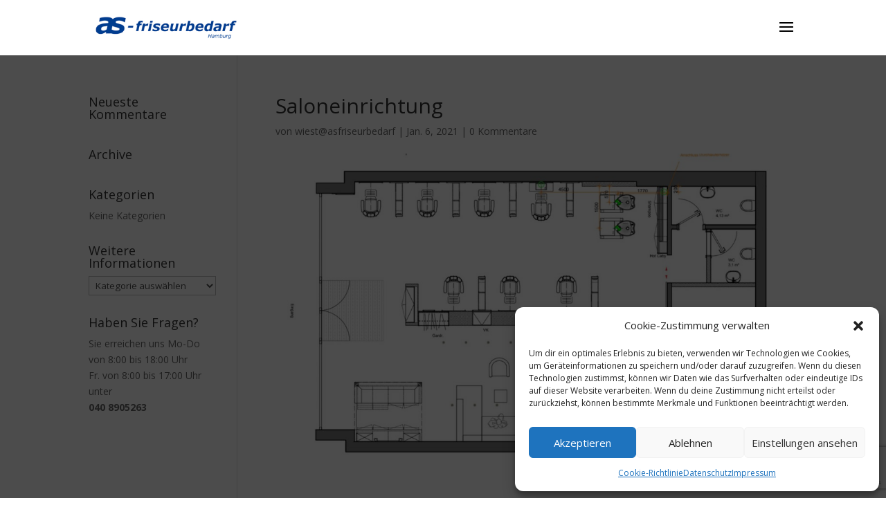

--- FILE ---
content_type: text/html; charset=utf-8
request_url: https://www.google.com/recaptcha/api2/anchor?ar=1&k=6LexbbUUAAAAAJWMY-v77Jaaga6VV07Q7jAqhIA3&co=aHR0cHM6Ly93d3cuYXMtZnJpc2V1cmJlZGFyZi5uZXQ6NDQz&hl=en&v=PoyoqOPhxBO7pBk68S4YbpHZ&size=invisible&anchor-ms=20000&execute-ms=30000&cb=vwn1p3b7e8nq
body_size: 48985
content:
<!DOCTYPE HTML><html dir="ltr" lang="en"><head><meta http-equiv="Content-Type" content="text/html; charset=UTF-8">
<meta http-equiv="X-UA-Compatible" content="IE=edge">
<title>reCAPTCHA</title>
<style type="text/css">
/* cyrillic-ext */
@font-face {
  font-family: 'Roboto';
  font-style: normal;
  font-weight: 400;
  font-stretch: 100%;
  src: url(//fonts.gstatic.com/s/roboto/v48/KFO7CnqEu92Fr1ME7kSn66aGLdTylUAMa3GUBHMdazTgWw.woff2) format('woff2');
  unicode-range: U+0460-052F, U+1C80-1C8A, U+20B4, U+2DE0-2DFF, U+A640-A69F, U+FE2E-FE2F;
}
/* cyrillic */
@font-face {
  font-family: 'Roboto';
  font-style: normal;
  font-weight: 400;
  font-stretch: 100%;
  src: url(//fonts.gstatic.com/s/roboto/v48/KFO7CnqEu92Fr1ME7kSn66aGLdTylUAMa3iUBHMdazTgWw.woff2) format('woff2');
  unicode-range: U+0301, U+0400-045F, U+0490-0491, U+04B0-04B1, U+2116;
}
/* greek-ext */
@font-face {
  font-family: 'Roboto';
  font-style: normal;
  font-weight: 400;
  font-stretch: 100%;
  src: url(//fonts.gstatic.com/s/roboto/v48/KFO7CnqEu92Fr1ME7kSn66aGLdTylUAMa3CUBHMdazTgWw.woff2) format('woff2');
  unicode-range: U+1F00-1FFF;
}
/* greek */
@font-face {
  font-family: 'Roboto';
  font-style: normal;
  font-weight: 400;
  font-stretch: 100%;
  src: url(//fonts.gstatic.com/s/roboto/v48/KFO7CnqEu92Fr1ME7kSn66aGLdTylUAMa3-UBHMdazTgWw.woff2) format('woff2');
  unicode-range: U+0370-0377, U+037A-037F, U+0384-038A, U+038C, U+038E-03A1, U+03A3-03FF;
}
/* math */
@font-face {
  font-family: 'Roboto';
  font-style: normal;
  font-weight: 400;
  font-stretch: 100%;
  src: url(//fonts.gstatic.com/s/roboto/v48/KFO7CnqEu92Fr1ME7kSn66aGLdTylUAMawCUBHMdazTgWw.woff2) format('woff2');
  unicode-range: U+0302-0303, U+0305, U+0307-0308, U+0310, U+0312, U+0315, U+031A, U+0326-0327, U+032C, U+032F-0330, U+0332-0333, U+0338, U+033A, U+0346, U+034D, U+0391-03A1, U+03A3-03A9, U+03B1-03C9, U+03D1, U+03D5-03D6, U+03F0-03F1, U+03F4-03F5, U+2016-2017, U+2034-2038, U+203C, U+2040, U+2043, U+2047, U+2050, U+2057, U+205F, U+2070-2071, U+2074-208E, U+2090-209C, U+20D0-20DC, U+20E1, U+20E5-20EF, U+2100-2112, U+2114-2115, U+2117-2121, U+2123-214F, U+2190, U+2192, U+2194-21AE, U+21B0-21E5, U+21F1-21F2, U+21F4-2211, U+2213-2214, U+2216-22FF, U+2308-230B, U+2310, U+2319, U+231C-2321, U+2336-237A, U+237C, U+2395, U+239B-23B7, U+23D0, U+23DC-23E1, U+2474-2475, U+25AF, U+25B3, U+25B7, U+25BD, U+25C1, U+25CA, U+25CC, U+25FB, U+266D-266F, U+27C0-27FF, U+2900-2AFF, U+2B0E-2B11, U+2B30-2B4C, U+2BFE, U+3030, U+FF5B, U+FF5D, U+1D400-1D7FF, U+1EE00-1EEFF;
}
/* symbols */
@font-face {
  font-family: 'Roboto';
  font-style: normal;
  font-weight: 400;
  font-stretch: 100%;
  src: url(//fonts.gstatic.com/s/roboto/v48/KFO7CnqEu92Fr1ME7kSn66aGLdTylUAMaxKUBHMdazTgWw.woff2) format('woff2');
  unicode-range: U+0001-000C, U+000E-001F, U+007F-009F, U+20DD-20E0, U+20E2-20E4, U+2150-218F, U+2190, U+2192, U+2194-2199, U+21AF, U+21E6-21F0, U+21F3, U+2218-2219, U+2299, U+22C4-22C6, U+2300-243F, U+2440-244A, U+2460-24FF, U+25A0-27BF, U+2800-28FF, U+2921-2922, U+2981, U+29BF, U+29EB, U+2B00-2BFF, U+4DC0-4DFF, U+FFF9-FFFB, U+10140-1018E, U+10190-1019C, U+101A0, U+101D0-101FD, U+102E0-102FB, U+10E60-10E7E, U+1D2C0-1D2D3, U+1D2E0-1D37F, U+1F000-1F0FF, U+1F100-1F1AD, U+1F1E6-1F1FF, U+1F30D-1F30F, U+1F315, U+1F31C, U+1F31E, U+1F320-1F32C, U+1F336, U+1F378, U+1F37D, U+1F382, U+1F393-1F39F, U+1F3A7-1F3A8, U+1F3AC-1F3AF, U+1F3C2, U+1F3C4-1F3C6, U+1F3CA-1F3CE, U+1F3D4-1F3E0, U+1F3ED, U+1F3F1-1F3F3, U+1F3F5-1F3F7, U+1F408, U+1F415, U+1F41F, U+1F426, U+1F43F, U+1F441-1F442, U+1F444, U+1F446-1F449, U+1F44C-1F44E, U+1F453, U+1F46A, U+1F47D, U+1F4A3, U+1F4B0, U+1F4B3, U+1F4B9, U+1F4BB, U+1F4BF, U+1F4C8-1F4CB, U+1F4D6, U+1F4DA, U+1F4DF, U+1F4E3-1F4E6, U+1F4EA-1F4ED, U+1F4F7, U+1F4F9-1F4FB, U+1F4FD-1F4FE, U+1F503, U+1F507-1F50B, U+1F50D, U+1F512-1F513, U+1F53E-1F54A, U+1F54F-1F5FA, U+1F610, U+1F650-1F67F, U+1F687, U+1F68D, U+1F691, U+1F694, U+1F698, U+1F6AD, U+1F6B2, U+1F6B9-1F6BA, U+1F6BC, U+1F6C6-1F6CF, U+1F6D3-1F6D7, U+1F6E0-1F6EA, U+1F6F0-1F6F3, U+1F6F7-1F6FC, U+1F700-1F7FF, U+1F800-1F80B, U+1F810-1F847, U+1F850-1F859, U+1F860-1F887, U+1F890-1F8AD, U+1F8B0-1F8BB, U+1F8C0-1F8C1, U+1F900-1F90B, U+1F93B, U+1F946, U+1F984, U+1F996, U+1F9E9, U+1FA00-1FA6F, U+1FA70-1FA7C, U+1FA80-1FA89, U+1FA8F-1FAC6, U+1FACE-1FADC, U+1FADF-1FAE9, U+1FAF0-1FAF8, U+1FB00-1FBFF;
}
/* vietnamese */
@font-face {
  font-family: 'Roboto';
  font-style: normal;
  font-weight: 400;
  font-stretch: 100%;
  src: url(//fonts.gstatic.com/s/roboto/v48/KFO7CnqEu92Fr1ME7kSn66aGLdTylUAMa3OUBHMdazTgWw.woff2) format('woff2');
  unicode-range: U+0102-0103, U+0110-0111, U+0128-0129, U+0168-0169, U+01A0-01A1, U+01AF-01B0, U+0300-0301, U+0303-0304, U+0308-0309, U+0323, U+0329, U+1EA0-1EF9, U+20AB;
}
/* latin-ext */
@font-face {
  font-family: 'Roboto';
  font-style: normal;
  font-weight: 400;
  font-stretch: 100%;
  src: url(//fonts.gstatic.com/s/roboto/v48/KFO7CnqEu92Fr1ME7kSn66aGLdTylUAMa3KUBHMdazTgWw.woff2) format('woff2');
  unicode-range: U+0100-02BA, U+02BD-02C5, U+02C7-02CC, U+02CE-02D7, U+02DD-02FF, U+0304, U+0308, U+0329, U+1D00-1DBF, U+1E00-1E9F, U+1EF2-1EFF, U+2020, U+20A0-20AB, U+20AD-20C0, U+2113, U+2C60-2C7F, U+A720-A7FF;
}
/* latin */
@font-face {
  font-family: 'Roboto';
  font-style: normal;
  font-weight: 400;
  font-stretch: 100%;
  src: url(//fonts.gstatic.com/s/roboto/v48/KFO7CnqEu92Fr1ME7kSn66aGLdTylUAMa3yUBHMdazQ.woff2) format('woff2');
  unicode-range: U+0000-00FF, U+0131, U+0152-0153, U+02BB-02BC, U+02C6, U+02DA, U+02DC, U+0304, U+0308, U+0329, U+2000-206F, U+20AC, U+2122, U+2191, U+2193, U+2212, U+2215, U+FEFF, U+FFFD;
}
/* cyrillic-ext */
@font-face {
  font-family: 'Roboto';
  font-style: normal;
  font-weight: 500;
  font-stretch: 100%;
  src: url(//fonts.gstatic.com/s/roboto/v48/KFO7CnqEu92Fr1ME7kSn66aGLdTylUAMa3GUBHMdazTgWw.woff2) format('woff2');
  unicode-range: U+0460-052F, U+1C80-1C8A, U+20B4, U+2DE0-2DFF, U+A640-A69F, U+FE2E-FE2F;
}
/* cyrillic */
@font-face {
  font-family: 'Roboto';
  font-style: normal;
  font-weight: 500;
  font-stretch: 100%;
  src: url(//fonts.gstatic.com/s/roboto/v48/KFO7CnqEu92Fr1ME7kSn66aGLdTylUAMa3iUBHMdazTgWw.woff2) format('woff2');
  unicode-range: U+0301, U+0400-045F, U+0490-0491, U+04B0-04B1, U+2116;
}
/* greek-ext */
@font-face {
  font-family: 'Roboto';
  font-style: normal;
  font-weight: 500;
  font-stretch: 100%;
  src: url(//fonts.gstatic.com/s/roboto/v48/KFO7CnqEu92Fr1ME7kSn66aGLdTylUAMa3CUBHMdazTgWw.woff2) format('woff2');
  unicode-range: U+1F00-1FFF;
}
/* greek */
@font-face {
  font-family: 'Roboto';
  font-style: normal;
  font-weight: 500;
  font-stretch: 100%;
  src: url(//fonts.gstatic.com/s/roboto/v48/KFO7CnqEu92Fr1ME7kSn66aGLdTylUAMa3-UBHMdazTgWw.woff2) format('woff2');
  unicode-range: U+0370-0377, U+037A-037F, U+0384-038A, U+038C, U+038E-03A1, U+03A3-03FF;
}
/* math */
@font-face {
  font-family: 'Roboto';
  font-style: normal;
  font-weight: 500;
  font-stretch: 100%;
  src: url(//fonts.gstatic.com/s/roboto/v48/KFO7CnqEu92Fr1ME7kSn66aGLdTylUAMawCUBHMdazTgWw.woff2) format('woff2');
  unicode-range: U+0302-0303, U+0305, U+0307-0308, U+0310, U+0312, U+0315, U+031A, U+0326-0327, U+032C, U+032F-0330, U+0332-0333, U+0338, U+033A, U+0346, U+034D, U+0391-03A1, U+03A3-03A9, U+03B1-03C9, U+03D1, U+03D5-03D6, U+03F0-03F1, U+03F4-03F5, U+2016-2017, U+2034-2038, U+203C, U+2040, U+2043, U+2047, U+2050, U+2057, U+205F, U+2070-2071, U+2074-208E, U+2090-209C, U+20D0-20DC, U+20E1, U+20E5-20EF, U+2100-2112, U+2114-2115, U+2117-2121, U+2123-214F, U+2190, U+2192, U+2194-21AE, U+21B0-21E5, U+21F1-21F2, U+21F4-2211, U+2213-2214, U+2216-22FF, U+2308-230B, U+2310, U+2319, U+231C-2321, U+2336-237A, U+237C, U+2395, U+239B-23B7, U+23D0, U+23DC-23E1, U+2474-2475, U+25AF, U+25B3, U+25B7, U+25BD, U+25C1, U+25CA, U+25CC, U+25FB, U+266D-266F, U+27C0-27FF, U+2900-2AFF, U+2B0E-2B11, U+2B30-2B4C, U+2BFE, U+3030, U+FF5B, U+FF5D, U+1D400-1D7FF, U+1EE00-1EEFF;
}
/* symbols */
@font-face {
  font-family: 'Roboto';
  font-style: normal;
  font-weight: 500;
  font-stretch: 100%;
  src: url(//fonts.gstatic.com/s/roboto/v48/KFO7CnqEu92Fr1ME7kSn66aGLdTylUAMaxKUBHMdazTgWw.woff2) format('woff2');
  unicode-range: U+0001-000C, U+000E-001F, U+007F-009F, U+20DD-20E0, U+20E2-20E4, U+2150-218F, U+2190, U+2192, U+2194-2199, U+21AF, U+21E6-21F0, U+21F3, U+2218-2219, U+2299, U+22C4-22C6, U+2300-243F, U+2440-244A, U+2460-24FF, U+25A0-27BF, U+2800-28FF, U+2921-2922, U+2981, U+29BF, U+29EB, U+2B00-2BFF, U+4DC0-4DFF, U+FFF9-FFFB, U+10140-1018E, U+10190-1019C, U+101A0, U+101D0-101FD, U+102E0-102FB, U+10E60-10E7E, U+1D2C0-1D2D3, U+1D2E0-1D37F, U+1F000-1F0FF, U+1F100-1F1AD, U+1F1E6-1F1FF, U+1F30D-1F30F, U+1F315, U+1F31C, U+1F31E, U+1F320-1F32C, U+1F336, U+1F378, U+1F37D, U+1F382, U+1F393-1F39F, U+1F3A7-1F3A8, U+1F3AC-1F3AF, U+1F3C2, U+1F3C4-1F3C6, U+1F3CA-1F3CE, U+1F3D4-1F3E0, U+1F3ED, U+1F3F1-1F3F3, U+1F3F5-1F3F7, U+1F408, U+1F415, U+1F41F, U+1F426, U+1F43F, U+1F441-1F442, U+1F444, U+1F446-1F449, U+1F44C-1F44E, U+1F453, U+1F46A, U+1F47D, U+1F4A3, U+1F4B0, U+1F4B3, U+1F4B9, U+1F4BB, U+1F4BF, U+1F4C8-1F4CB, U+1F4D6, U+1F4DA, U+1F4DF, U+1F4E3-1F4E6, U+1F4EA-1F4ED, U+1F4F7, U+1F4F9-1F4FB, U+1F4FD-1F4FE, U+1F503, U+1F507-1F50B, U+1F50D, U+1F512-1F513, U+1F53E-1F54A, U+1F54F-1F5FA, U+1F610, U+1F650-1F67F, U+1F687, U+1F68D, U+1F691, U+1F694, U+1F698, U+1F6AD, U+1F6B2, U+1F6B9-1F6BA, U+1F6BC, U+1F6C6-1F6CF, U+1F6D3-1F6D7, U+1F6E0-1F6EA, U+1F6F0-1F6F3, U+1F6F7-1F6FC, U+1F700-1F7FF, U+1F800-1F80B, U+1F810-1F847, U+1F850-1F859, U+1F860-1F887, U+1F890-1F8AD, U+1F8B0-1F8BB, U+1F8C0-1F8C1, U+1F900-1F90B, U+1F93B, U+1F946, U+1F984, U+1F996, U+1F9E9, U+1FA00-1FA6F, U+1FA70-1FA7C, U+1FA80-1FA89, U+1FA8F-1FAC6, U+1FACE-1FADC, U+1FADF-1FAE9, U+1FAF0-1FAF8, U+1FB00-1FBFF;
}
/* vietnamese */
@font-face {
  font-family: 'Roboto';
  font-style: normal;
  font-weight: 500;
  font-stretch: 100%;
  src: url(//fonts.gstatic.com/s/roboto/v48/KFO7CnqEu92Fr1ME7kSn66aGLdTylUAMa3OUBHMdazTgWw.woff2) format('woff2');
  unicode-range: U+0102-0103, U+0110-0111, U+0128-0129, U+0168-0169, U+01A0-01A1, U+01AF-01B0, U+0300-0301, U+0303-0304, U+0308-0309, U+0323, U+0329, U+1EA0-1EF9, U+20AB;
}
/* latin-ext */
@font-face {
  font-family: 'Roboto';
  font-style: normal;
  font-weight: 500;
  font-stretch: 100%;
  src: url(//fonts.gstatic.com/s/roboto/v48/KFO7CnqEu92Fr1ME7kSn66aGLdTylUAMa3KUBHMdazTgWw.woff2) format('woff2');
  unicode-range: U+0100-02BA, U+02BD-02C5, U+02C7-02CC, U+02CE-02D7, U+02DD-02FF, U+0304, U+0308, U+0329, U+1D00-1DBF, U+1E00-1E9F, U+1EF2-1EFF, U+2020, U+20A0-20AB, U+20AD-20C0, U+2113, U+2C60-2C7F, U+A720-A7FF;
}
/* latin */
@font-face {
  font-family: 'Roboto';
  font-style: normal;
  font-weight: 500;
  font-stretch: 100%;
  src: url(//fonts.gstatic.com/s/roboto/v48/KFO7CnqEu92Fr1ME7kSn66aGLdTylUAMa3yUBHMdazQ.woff2) format('woff2');
  unicode-range: U+0000-00FF, U+0131, U+0152-0153, U+02BB-02BC, U+02C6, U+02DA, U+02DC, U+0304, U+0308, U+0329, U+2000-206F, U+20AC, U+2122, U+2191, U+2193, U+2212, U+2215, U+FEFF, U+FFFD;
}
/* cyrillic-ext */
@font-face {
  font-family: 'Roboto';
  font-style: normal;
  font-weight: 900;
  font-stretch: 100%;
  src: url(//fonts.gstatic.com/s/roboto/v48/KFO7CnqEu92Fr1ME7kSn66aGLdTylUAMa3GUBHMdazTgWw.woff2) format('woff2');
  unicode-range: U+0460-052F, U+1C80-1C8A, U+20B4, U+2DE0-2DFF, U+A640-A69F, U+FE2E-FE2F;
}
/* cyrillic */
@font-face {
  font-family: 'Roboto';
  font-style: normal;
  font-weight: 900;
  font-stretch: 100%;
  src: url(//fonts.gstatic.com/s/roboto/v48/KFO7CnqEu92Fr1ME7kSn66aGLdTylUAMa3iUBHMdazTgWw.woff2) format('woff2');
  unicode-range: U+0301, U+0400-045F, U+0490-0491, U+04B0-04B1, U+2116;
}
/* greek-ext */
@font-face {
  font-family: 'Roboto';
  font-style: normal;
  font-weight: 900;
  font-stretch: 100%;
  src: url(//fonts.gstatic.com/s/roboto/v48/KFO7CnqEu92Fr1ME7kSn66aGLdTylUAMa3CUBHMdazTgWw.woff2) format('woff2');
  unicode-range: U+1F00-1FFF;
}
/* greek */
@font-face {
  font-family: 'Roboto';
  font-style: normal;
  font-weight: 900;
  font-stretch: 100%;
  src: url(//fonts.gstatic.com/s/roboto/v48/KFO7CnqEu92Fr1ME7kSn66aGLdTylUAMa3-UBHMdazTgWw.woff2) format('woff2');
  unicode-range: U+0370-0377, U+037A-037F, U+0384-038A, U+038C, U+038E-03A1, U+03A3-03FF;
}
/* math */
@font-face {
  font-family: 'Roboto';
  font-style: normal;
  font-weight: 900;
  font-stretch: 100%;
  src: url(//fonts.gstatic.com/s/roboto/v48/KFO7CnqEu92Fr1ME7kSn66aGLdTylUAMawCUBHMdazTgWw.woff2) format('woff2');
  unicode-range: U+0302-0303, U+0305, U+0307-0308, U+0310, U+0312, U+0315, U+031A, U+0326-0327, U+032C, U+032F-0330, U+0332-0333, U+0338, U+033A, U+0346, U+034D, U+0391-03A1, U+03A3-03A9, U+03B1-03C9, U+03D1, U+03D5-03D6, U+03F0-03F1, U+03F4-03F5, U+2016-2017, U+2034-2038, U+203C, U+2040, U+2043, U+2047, U+2050, U+2057, U+205F, U+2070-2071, U+2074-208E, U+2090-209C, U+20D0-20DC, U+20E1, U+20E5-20EF, U+2100-2112, U+2114-2115, U+2117-2121, U+2123-214F, U+2190, U+2192, U+2194-21AE, U+21B0-21E5, U+21F1-21F2, U+21F4-2211, U+2213-2214, U+2216-22FF, U+2308-230B, U+2310, U+2319, U+231C-2321, U+2336-237A, U+237C, U+2395, U+239B-23B7, U+23D0, U+23DC-23E1, U+2474-2475, U+25AF, U+25B3, U+25B7, U+25BD, U+25C1, U+25CA, U+25CC, U+25FB, U+266D-266F, U+27C0-27FF, U+2900-2AFF, U+2B0E-2B11, U+2B30-2B4C, U+2BFE, U+3030, U+FF5B, U+FF5D, U+1D400-1D7FF, U+1EE00-1EEFF;
}
/* symbols */
@font-face {
  font-family: 'Roboto';
  font-style: normal;
  font-weight: 900;
  font-stretch: 100%;
  src: url(//fonts.gstatic.com/s/roboto/v48/KFO7CnqEu92Fr1ME7kSn66aGLdTylUAMaxKUBHMdazTgWw.woff2) format('woff2');
  unicode-range: U+0001-000C, U+000E-001F, U+007F-009F, U+20DD-20E0, U+20E2-20E4, U+2150-218F, U+2190, U+2192, U+2194-2199, U+21AF, U+21E6-21F0, U+21F3, U+2218-2219, U+2299, U+22C4-22C6, U+2300-243F, U+2440-244A, U+2460-24FF, U+25A0-27BF, U+2800-28FF, U+2921-2922, U+2981, U+29BF, U+29EB, U+2B00-2BFF, U+4DC0-4DFF, U+FFF9-FFFB, U+10140-1018E, U+10190-1019C, U+101A0, U+101D0-101FD, U+102E0-102FB, U+10E60-10E7E, U+1D2C0-1D2D3, U+1D2E0-1D37F, U+1F000-1F0FF, U+1F100-1F1AD, U+1F1E6-1F1FF, U+1F30D-1F30F, U+1F315, U+1F31C, U+1F31E, U+1F320-1F32C, U+1F336, U+1F378, U+1F37D, U+1F382, U+1F393-1F39F, U+1F3A7-1F3A8, U+1F3AC-1F3AF, U+1F3C2, U+1F3C4-1F3C6, U+1F3CA-1F3CE, U+1F3D4-1F3E0, U+1F3ED, U+1F3F1-1F3F3, U+1F3F5-1F3F7, U+1F408, U+1F415, U+1F41F, U+1F426, U+1F43F, U+1F441-1F442, U+1F444, U+1F446-1F449, U+1F44C-1F44E, U+1F453, U+1F46A, U+1F47D, U+1F4A3, U+1F4B0, U+1F4B3, U+1F4B9, U+1F4BB, U+1F4BF, U+1F4C8-1F4CB, U+1F4D6, U+1F4DA, U+1F4DF, U+1F4E3-1F4E6, U+1F4EA-1F4ED, U+1F4F7, U+1F4F9-1F4FB, U+1F4FD-1F4FE, U+1F503, U+1F507-1F50B, U+1F50D, U+1F512-1F513, U+1F53E-1F54A, U+1F54F-1F5FA, U+1F610, U+1F650-1F67F, U+1F687, U+1F68D, U+1F691, U+1F694, U+1F698, U+1F6AD, U+1F6B2, U+1F6B9-1F6BA, U+1F6BC, U+1F6C6-1F6CF, U+1F6D3-1F6D7, U+1F6E0-1F6EA, U+1F6F0-1F6F3, U+1F6F7-1F6FC, U+1F700-1F7FF, U+1F800-1F80B, U+1F810-1F847, U+1F850-1F859, U+1F860-1F887, U+1F890-1F8AD, U+1F8B0-1F8BB, U+1F8C0-1F8C1, U+1F900-1F90B, U+1F93B, U+1F946, U+1F984, U+1F996, U+1F9E9, U+1FA00-1FA6F, U+1FA70-1FA7C, U+1FA80-1FA89, U+1FA8F-1FAC6, U+1FACE-1FADC, U+1FADF-1FAE9, U+1FAF0-1FAF8, U+1FB00-1FBFF;
}
/* vietnamese */
@font-face {
  font-family: 'Roboto';
  font-style: normal;
  font-weight: 900;
  font-stretch: 100%;
  src: url(//fonts.gstatic.com/s/roboto/v48/KFO7CnqEu92Fr1ME7kSn66aGLdTylUAMa3OUBHMdazTgWw.woff2) format('woff2');
  unicode-range: U+0102-0103, U+0110-0111, U+0128-0129, U+0168-0169, U+01A0-01A1, U+01AF-01B0, U+0300-0301, U+0303-0304, U+0308-0309, U+0323, U+0329, U+1EA0-1EF9, U+20AB;
}
/* latin-ext */
@font-face {
  font-family: 'Roboto';
  font-style: normal;
  font-weight: 900;
  font-stretch: 100%;
  src: url(//fonts.gstatic.com/s/roboto/v48/KFO7CnqEu92Fr1ME7kSn66aGLdTylUAMa3KUBHMdazTgWw.woff2) format('woff2');
  unicode-range: U+0100-02BA, U+02BD-02C5, U+02C7-02CC, U+02CE-02D7, U+02DD-02FF, U+0304, U+0308, U+0329, U+1D00-1DBF, U+1E00-1E9F, U+1EF2-1EFF, U+2020, U+20A0-20AB, U+20AD-20C0, U+2113, U+2C60-2C7F, U+A720-A7FF;
}
/* latin */
@font-face {
  font-family: 'Roboto';
  font-style: normal;
  font-weight: 900;
  font-stretch: 100%;
  src: url(//fonts.gstatic.com/s/roboto/v48/KFO7CnqEu92Fr1ME7kSn66aGLdTylUAMa3yUBHMdazQ.woff2) format('woff2');
  unicode-range: U+0000-00FF, U+0131, U+0152-0153, U+02BB-02BC, U+02C6, U+02DA, U+02DC, U+0304, U+0308, U+0329, U+2000-206F, U+20AC, U+2122, U+2191, U+2193, U+2212, U+2215, U+FEFF, U+FFFD;
}

</style>
<link rel="stylesheet" type="text/css" href="https://www.gstatic.com/recaptcha/releases/PoyoqOPhxBO7pBk68S4YbpHZ/styles__ltr.css">
<script nonce="YrqqygXyV0q-VsjIQAp7CA" type="text/javascript">window['__recaptcha_api'] = 'https://www.google.com/recaptcha/api2/';</script>
<script type="text/javascript" src="https://www.gstatic.com/recaptcha/releases/PoyoqOPhxBO7pBk68S4YbpHZ/recaptcha__en.js" nonce="YrqqygXyV0q-VsjIQAp7CA">
      
    </script></head>
<body><div id="rc-anchor-alert" class="rc-anchor-alert"></div>
<input type="hidden" id="recaptcha-token" value="[base64]">
<script type="text/javascript" nonce="YrqqygXyV0q-VsjIQAp7CA">
      recaptcha.anchor.Main.init("[\x22ainput\x22,[\x22bgdata\x22,\x22\x22,\[base64]/[base64]/[base64]/KE4oMTI0LHYsdi5HKSxMWihsLHYpKTpOKDEyNCx2LGwpLFYpLHYpLFQpKSxGKDE3MSx2KX0scjc9ZnVuY3Rpb24obCl7cmV0dXJuIGx9LEM9ZnVuY3Rpb24obCxWLHYpe04odixsLFYpLFZbYWtdPTI3OTZ9LG49ZnVuY3Rpb24obCxWKXtWLlg9KChWLlg/[base64]/[base64]/[base64]/[base64]/[base64]/[base64]/[base64]/[base64]/[base64]/[base64]/[base64]\\u003d\x22,\[base64]\\u003d\\u003d\x22,\[base64]/MHjDj8KCTATDu8OTQxbCtsOZSWjCpXs6CcKJWsOLwr/CnMKcwpTCiVfDh8KJwr9RRcO1woZOwqfCml/[base64]/FQzDtjIuTcK7w7LDjMKLa8OUw65xw6Y8wpXCrDZ9w4RyNwxmcTdIP8O7CsOMwqBzwqfDtcK/wqp7EcKuwoNrF8O+wqorPy4nwox+w7HCnsO7MsOOwojDp8Onw67CrcOtZ08XPT7CgQJQLMOdwpDDsivDhxfDqATCu8OJwo80LynDim3DuMKhTMOaw5M9w7kSw7TCn8O/wppjVTvCkx9LWj0MwoXDocKnBsOmwq7Csy5wwoEXEwbDvMOmUMOsIcK2asKuw7/[base64]/[base64]/DvsOQw6LDh0kiw7vDq8KSwrnDgnzCscKBw73DjMOpTcKMMzQvBMOLf0hFPm0Lw55xw7HDnAPCk0LDosOLGyDDtwrCnsO+CMK9wpzCncO3w7ECw5rDpkjCpEYLVmk4w7/[base64]/DlMOiwpvDiiAfLsOlb8KFC37CpjHChSU0OTvDhEpXGMOnITTDu8O6wpFaPkfCjXnDuhDCtsOZMsKlAMKsw6jDvcOCwpZ1LF9gwqnCqMKbHsONGC4Rw7olw4PDvCYjw43CuMK/wq7CosOAw68fVmZwK8O9b8KEw6DClcK9Iy7DrMKlw6wnUcKkwrtVw6wLwpfCo8OTBMOvKDlcQMKeXyzCucKkAEpXwpczwodEdsO/ccKOOQgOwqUQw57CuMK2XQfChcKcwrvDoV8IJsOMVm87AMO7PALCoMOGc8K7YsKXB3LChiLDt8KcWBQIfzxBwpoiQgZBw43CsyDCkwTDjyzCsiMqP8OBEFNhw7REwrnDlcKGw5bDrsKaYQd/w6jDlhNQw7QmZgF9DwvCqkDCokjCh8Oiwpkmw7TDssO1w4dtLj0PUsODw5/[base64]/X8Ojw7LDoTEuw7rCqMKmBiZ7woU4W8O6BsK7woRyHm3DrmxgMMOwJCTCqcKtB8K+QV/DlXLDtcOvfygJw6FFwprCiC7DmwXCgzTCk8OWwo7CscKGZMOdw6plGsO9w5BIwpZSScOzPw7ClScPwojCvcKYw4fDijjCi17CuwccI8OmecK9LDPDlMOPw6lOw79ie23CkDzCk8KTwqnDvsKEwprCv8OBwp7CqinClTgzcC/Ckyxpw5HDpcO5FFcvLRBpw6bCscODw5MfaMOaZcOAJk4UwqvDrcO6wrvCvcKKaQ3CrMKpw6pkw7/CgDk+IcKLw45UKyHDtcOQK8O3FEfCpU4jcm9hS8O6T8KnwowIL8OQwr/CoiJKw67Cm8O2w5LDtsKrwrnCmMKrYsK1TsORw55eZ8Kyw71qFcOUw4fCgMKBR8O/[base64]/CocKrasOtwpVTwobCjFHCk0PDq8KONQbDnsOCZcKHw5/DjntFNlHCi8OzW3LCiFpbwrbDk8KYXUfDmcOvwr8ywoMvB8KRAcKCUnPCjFLCiyALw5htfVDCoMKLw7PDhsOjw6LCqsKBw4EnwoY2wpzDvMKXwpTChMOXwrE2w4bCvT/Dmmhcw7XDsMKtw7zDq8Oawq3DuMKPJUPCksKTeW0FbMKQcsKSPTPDvcKuw4p+w5DCncOmwo/Djxt9RMKPEcKVwrbCtsOnEQzCogF8w43Dt8KgwoTDqcKRwq8Bw60ewrbDsMOTw6vDp8KpL8KHYGfDvcK3AcKwUm3CncKcVFjCrMOpbEbCvsO2RMOIasOnwpIlw6g2w6x0wpHDhz/CmMOGcMOjwq7Dn1bDplk4ESHDqkQ2XGPDvDfCk0/CryzDksKHwrZOw5jCisO5wr8Nw7kNcF8RwqMPHMOWesOINMOewpZGw5NOwqPCnzvCt8KyRsO5wq3CvcKGwrg5XH7CsGTChMKuwrnDpxQyaDhdwohwEsKbw6VmVsO1wq1hwpZse8OhGyBEwq7DlMKUGMO9w7EVYBzChV3Cmh7CtlMYWBDCoFHDisOSXF4tw6ddwr/CuWhYQWUhS8KPHTzCrsOZY8OGwq1MR8Oow6Qbw6LDlcOQw4wAw5A2w7s7ecKGw49rIlnDsjoBw5Qew7TDmcOQJwRoWcKPCHjDh37Ct1p/CzJEwq0mwrLDmSPDiA/CigVdw5XDqz7Du2YdwqUbwpvDiTLDnsK6w4YBJnA0MMKaw57ChMOJwrLDiMOBw4DCs18mMMOKw5lkw5HDjcK8KkdWwrDDj0INU8Kuw7DCm8OuPMOjwoxpMsKXJsKtdi1zw7ccDMOew7HDnSLCusOGbhAtSGE+w7XCo0h0wqPDsQJOTsK5wqtOdcOLw5vDg2/DvsO3wpDDnl9MAy7CscKcNmbDiGlfKDjDhcOawo/DhMK2wqbCtjLDgcK4MA/DocKawronwrbDs2xawpgYQMKPJsKNwo/DrsK6JGJlw7vDuxMza3haTsKZw5l3NsKAw7LColfDgkh1d8OVAArCvsOwwpLDlcK/[base64]/F39NwqwMMCVCwoojb8K5VsK/f3/DqmPDjMKRw4nDtUPCs8OPBw0OO03Ck8Klw5rDtcKiT8OneMOQw6LCh2bDpMKELmDCisKBUMOfworDn8KCQjvClg3DsmTDusO+RMO1TsO/VsOqwpUFTcOww6XCrcKgXSXCuGo6w63CvHc7woB4w6nDo8Oaw453MMO0wrnDlkjDvELDkMKPMGtGfMO7w7rDtsKbG0Vqw4vCkcKxwrV9YcOQw5XCoFBKw5jChA9wwrPCjRcrwrNNBsK/wrEnw49tfcOJXkzCpQBof8KRwqTCjsOVw7XClcOgwrVgVG7Co8OSwrHChi5EZsODw69hUcOBw6lmV8Kdw77DpA9Ew61ZwpLCmwdLacOWwp/DhsOUD8KvwrDDusKkVMO0wrDClQlTXkkoQSnCqcOXw4VhLsOcDhxyw4LDjmbDsTLDpkYhR8K1w5URcMOtwo4/[base64]/DnlTDnm9iQQ7DvMOJwoYkDB1xw5TContOwqrDicKJE8OFwpA5wqZawp5Kwrl5wp/DlknCj1/DrRvDuhjCkyxqe8OhKsKMNG/DtSTClCRzOcKIwo3CusK/w5o7ecO/GcOlwrjCqcKoBhDDs8OhwpgOwpJEw43Cs8OyZV/CisKnEcObw4DCgMKfwopawr14KTjDhcOeWVbCm1PCiU4ySmhSecOTw4XDtxJ6CFfCucK+LsOXOcOqDTk+UGEREUvCrHbDkMKow7TCjMKRw7FHw7HDnz3CjV3CpzjCvcOGwprCmsOSwo9twqceHGZhRA0MwofDh1jCoDXDkh/[base64]/Cn8Osd8Oow53CgMOhw51HJMOxwpTCr8Kkd8KaXCfDrsOtwqXChj7DkDLCkMKZwrnCpcK3aMKHwqPCpcOtL2PDqWPCoiPDucOuw5xIw5vDr3d/w7xdw6lKFcOTw4/Cjw3CocOWO8KkFxRgPsKoBQXCpMOGPjtJDcOCNcOmw68bwqLCiTI/BMOJwqhpNT/DpcKJw4zDtsKCwqtgw5bCl2gmZcKUwo5eQwXCqcKPUMKKw6DDq8OzRMOhV8KxwpdwdmowwrfDrDkJUMO7wq/Cvj5HQ8Kxwq41wrMAAzQtwrBrHxQUwqY3woU4Vz5qwpHDusOQwqkawqA1UATDo8O+IQrDgMKsEcOhwobDkBokccKMwqtJwq0Ew6pRw4wnCHbCiz7DhMK7OcOkw40Tc8KawqnCj8OHwrZxwqAVbG8/wrDDg8OVIRBoSC7Cp8Oow6s7w5UQQHcdw6jChsOQwqLDqW7DqsOUwpAvFcO+SCZ1Ly9QwpDDrzfCrMOKR8KuwqoHw5liw4tNS2HCqmxbBjVyUUnCuQDDnMOMwogOw5nCrcKVQsOVw5cMw7XCiHzDjxvCkxhyTS1/HcOCamd8wovDrEp0L8KXw7VSSRvDgHNtwpVPw4AzcAHDgyxxw6zCl8Klw4ErP8Knwpw5WAzCkhpVFQMBwqzCr8OlF30dwo/[base64]/w5TCtsObRMK/wqnDh3zDsCzDvMO4VMKrEcKsOAxnw5bClXHDssO2MMO/cMK9MjJvbMOrWMOxUBHDlUB1WsKww5PDk8Oew6bCoU84wrgjw6Uhw5NEwpDChSPCgzgOw5PDtA7CoMOocVYOwphHw7kjwrcqM8K3wq1zPcK2wq7CpsKFBcKibwxxw7fCiMKxIRpULHHCv8Oxw7zChTvCmhDCvsODYj7DmsKQwqrCqAlHRMKXw7N+ETciI8OtwpPDsE/DiCwUwppTUMKMVwgcwo7DlMOqYkMQQxTDqMK2D17Cki/[base64]/CkcOJwp3Ci8OHBBTCmhI8eMOmbCjCp8OGY8O7G07Dp8OgR8OWGcOZwovDogUFwoIfwoPDiMOaw4hveiLDhcOuw64GLA5qw79uEsOyHiDDtsOBamx7w4/ChlAVcMOhWGrDj8O4w4XCkx3CklDCqMOhw5zCgkkTacKuQXjCnGTDsMKmw7tSwrfDusO2w60ONFvCmD4Gwo4/DcObRHV3T8Kfw75PZcObwrrDvcOTbk7DocK4w6vCsEXDuMOBw6nChMKtw5wWw6lPbGYXw7XCtBsYecK+w5/DisKqW8OIwonDvsOuwpEVbEJNTcK+JsK2w54WGMOqY8O5DMKtwpLDrFjDly/[base64]/[base64]/BsOwOwTChUgrLH9kwqsuw7bDsMK8w71xfcOwwrA5w7PCohdjwqXDkQbDn8OvNS1Ewot4IgRnw6nCg3nDvcORIcKdfCI0PsO/[base64]/DncKKw75Nw7vDsgAUwrNhfsKgworCncKhOMK+MC7ChQdDYlPCksKJJEjDoVDDncKKwq/CtMOxw5E3ag7CjivCnEUYwodAZcKdL8KmCEDDv8KQwqkowolKfGrCl2vCqMO/Ezl0Qho3Kw7CgsKNwrJ6w43CssKcw58mBRZwKBwnIMKnBcODwp4rb8KTwroew6wUw4/DvyjDghnCjcKmF0Mhw5jCrCcJw5HDn8Kcw6Itw5JHGsKAwqEqTMK6w7kcw5jDrsO0QMKcw6nDpMOTAMK/FMK8EcOPCyrCkiTDpSBTw53CmTVULFXCo8OECsOVw455wpYaa8O9wofDmcKneyHCmTQ/[base64]/ZW/DjMKEXU/DgCXCn1nCiHpHw6I6bj3Cu8OVQ8Kfw7LCjMKrw4fCo3Y5JsKCFyLDs8Kdw7fClmvCqi/CjsOgS8OFTcKfw5QDwr3CqjF7A3pbwr9nwo5MMHJyX0N4w6o2w4tXw53Dt3MkJHbCj8KHw59xw6dCw6TCvsOpw6fCmMK3aMOTdBJ1w7pVwqo+w7s4w4IGwpnDrB3CvVTDisObw6tpLUZVwo/Dr8KTRsOOcGYywpEZOAMUbcO3YBgEVsOVPcO7w4XDlMKMA0/CisK+HRZlTGR6w5fCmHLDrVTDvBgHQcK2RAvCsE57acO+FcOEOcOJw6fDl8KdNn8aw4HCgMOQw7cMXg5VW2zCjSRow4/CgcKde0/[base64]/Cl0ckw5HDocKbwpDChMKURMKOZXh5XCp4wpEHw6FAw6VfwrPChUzDlWzDvgJTw4DDll0lw5hQdlBRw53CkDDDqsK1Vy0DD27CkkjCt8OybFLCqcO/[base64]/[base64]/DtBpQfz3Cs0wpwqHDjlDDgwp0wp4mL8K8w6DDssKfwpTCk8OwGyHDsAwZwrnDu8OLI8ODw48/w4zDhXvDrynDqXfCrHEYYMO4EVjDgT1Hw7zDuFIEwrRsw7k4FH/DvsOtUcK/dcKJC8KISMKtMcOHGioPP8ObDsK0VGBOw7HCnDDCiXTCpDDCik7DrD1ow6V1J8OcVGc/wrHDomxXEEbCsHchwrDDiE3DpsK3w7zChxkJw7PCjSs5wqDCp8OFwqzDpsO1NEbCuMKOHD0ZwqVzwrVLwobDrkPCrg/DoWVydcKOw7ouacKmwoYvUVjDqcKcDCglLMKKw6zCuQjCsBNMAV9vwpfCrsOKXsKdw4Qswp0Fw4QJw5M/eMKmw6TDncOPABnDq8OZwqvCksONGH3CnsOWwrnCmEbCkX7Dq8OkbyIJfsKRw7Nqw5zDgl3Dv8OwUMK3VQXCpWvDjMKvYMOadWNSw70FasKWwrI/CcKmNhYgw5jDj8Ohwr4AwrMUeEjDmH8awr3DuMOCwqbDl8KDwo9hQzbCmsKGdHYxwrjClMKeIjAXcsOJwpDCjjbDrMOGXVkBwrTCv8KUYsOBZXXCqMObw4zDpcKkw5HDjWBYw4BQQjJKw4dHfEsyAV/CkcOyYUHCrk3CiWfDkcOZGmfCqsKkOhTCgizCmVFJf8OLwoXCrTPDom43QkjDsnbCqMKKw7kVWWoqd8KSe8Kjw4vDpcOSCTXCmQHChsOOasOuw4vDl8OEW27DnSPDsS9Yw7/DtMOMHMOjTRlmeUPCnsKgIsOULMKWF1HChcOGLMKvZ3XDtzvDi8O4Q8Oiwo5Ow5DDicOLw6zCsRk6DGfCrTM4wrHCqMKCSMKkwqzDgw/CvsKMwprDhsKpd0zCscKVKWElwopoLFLDoMOSwqfDr8KIPBl8wr95w73CnwIPw6FvKXTCizk+w4rDq1/DgAbDvsKmXA/DtMOfwrnCjcKQw6IyWCEIw7MOBMOwdMOcHGHCu8KxwofDsMOkMsOkwo0/D8OmwrvCpMOww5pkC8KWccOETAfCi8O2wr0swqt5wpjDjXnClsOFwqnChybDucKLwq/DmsKbIMOdC0xqw5vCkhcsbMKfwoHDksKxw6TCqsKcTMKsw5HChMK3CcOjwq3CtcK4wqLDnkYXHUEsw4bCvzjCv3Q0w4gKNSl7wrILbsKCwq0vwo3DkcOCJcKgHVlFYXvCmMORNF9AV8Krwq0RJMOWw7PDiHc8asK/OsORw4vDjRvDpsK0w7FcH8OJw7DDtRBvwqrCtsOmwqUaOydxL8OiLj7DiXN7wps1w6DCvQvDmgDDp8O7w64Owr3CpnnCiMKQw5nCriHDn8KTQMO3w48pXUHDssKtCRl1w6JZw5fDn8Khw5/DjcKrYcKgwrUCawLDlcKndMK7YsOsVcOQwq/ChHTCkcKaw6zCkHZlMhEpw5BSVSvCl8KqKVVKHmNow4dGw5bCt8ONIi/CucOzCHjDhsOAw5XCmXnChsKydsKjXcKxwo1XwqZ2w7PDjhbClE3Ch8Kww6JrYmdUB8KrwoHCg2/Dn8KAEhDDnngzwpDCpcOGwpEuw6HCqMOVw7/DlhPDiX8fUWXCvwAjEMKpY8Odw6Y2ZcKOSMOrOEA9wq7Ck8O+YTLDnsK5wpYae2DDkcOVw4ZGwqssFsOVAMKKTg3Ck1VhDMKewq/DqBNyXMOJIsO9w6QTRcKwwqUmJ1g3wpkIBF7Ci8OSw7pBRQbChS1ONEnDvygdUcOEwoHCmVEew6/DssOSw6oSMcOTw7vDscO9SMO5w7XDjWbDl1QzLcKJw7EAwpsBDsKBw4sZSsK/w5XCoV1EMw3DrB01R0F1w7zCglLChMKyw7PCoXVVHsKGYwTCrFHDlQnDhyfDiz/DssKIwq7Dtjd/[base64]/CjsOOCF5Tw4DDrsOtA2zCqcKRRcOrwo5jwpjDr8ORwo/ChcOWw4fDs8OeMcKMS3vDtMKKbVcSw6bCnSTCo8KLM8KSwpxzwrXCrcOvw5gswrDCiXIREcOlw5oNK0YlT09OTEgeccO+w6VzVinDokvCsyQzXWfDh8Onw5dWFylKwrE8WGFoLBdTw654w5oiwpYFw7/CnQfDjVHCmTjCiRnDlmdMExcbVXTCljxnAMOUw4DDtETCp8KJbcKxF8O8w4HDt8KkHMKNw4dAwoXDmBHClcKgbQYgAxI7wpgQXTMQw5JbwrBrPsOYC8OdwoNnG0TCgjjDi3PCgMOVw5Z4ci5/wq/DhsOGacOgEcOKwqjCtsKnF1NoKnHCpnLCtMOiZcOqTsOyDEbCrcK0TMO6VcKeKsO+w63Dlz3Dpl4NbsOnwqfCkAHDiS8KwrDDrcOnw7TCvcKxKEPDhMOIwo59w4XCu8OgwofDr3/[base64]/[base64]/[base64]/[base64]/[base64]/DkXTCgUjDhMOgFg3Dij/CssOmAUdyw4ZKw57Dt8OTw6tUOhjCrsOKNmhlH28WIcOtwpdlwqR+DDpZw6V+wo3CrMOHw73DssOdwq9KQMKpw7NFw4jDiMOQwr17asOTaBrDkcOVwrcYd8KEw6rCusOKLMKKw45vw45/w51DwqPDn8Kmw4oqwpfCilLDtmh+w6nDgmXCtBNHfDjCunPDocOOw5TCuVnCqcKBw7bDvHjDsMOlS8OMw6rCtMOHIhB8wqTDvsOUGmzCmGVqw5HDgA4gwoQMMTPDlh1kw7s+GR3DsDHDnzDCpUN8YXo4JMK6w6MHPsOWMSTDuMKWwrHDjcKqU8KvUcKEwrnDsz/[base64]/CkBTCm8OWwpkrw4pPwpgUw6/DpsKZwqXDphlbw7IAZmvDrcO2wrNNeiMlJVM6F0/DlcOXDgAwFiRvY8OYK8OkDcKyUjTCrcO/EC/DiMKKLcKCw4HDtAFBASFDwrkmW8OKwpfCiDR9LcKqcCjDv8OJwqJAwq07McOBBBPDpjrCqSExw4AEw5fDp8Kxw7vCsFQkCnZaX8OKPcOBK8O0w6zDlQFkwqPCncOXVTMid8Ocb8OBwqDDk8OTHjnDm8K2w7Q/w6YuaTrDiMKyYiXCuFoWwpzCg8KubsKHw47CnUYHw73DqMKfGMOpEcOcwpAFAUvCvSMXR0cXwp7CkiYzH8KewojCqj7Di8KdwoIFCFLCpkrDmMOxw5ZwUQdywrBjR1rCokzDrMKnCHgVwprDg0t/MFcuT24ERTrDizdNw48Rw4ceCsK6w7MrQsOVfsO5w5RIw5E0XzJBw6XDrGhWw4x7LcKTw5Ugwq3Cg17CsR0IeMOYw7BnwpBvXMKTwo/DlBjDjSXDq8Kiw6LDqXJTUiccwrrDixk5w5/CnwvCmHPCmk4HwrZ1JsK8w5ojwrViw5ACHMKfw73CksKzw6xgVhnDmsOxISsZDsKLUcK+MQ/Dt8O7IsKNCQtyf8KMXmPCn8Obw7nDpMOmMBjDk8O2w43CgsOuCQk3wovCnUvCh0Yuw4QJKsKCw5kfwqMicsKTw5bCmCnCqSYPwonCscKlPi/Dr8ORw5pzFMKpEmDClHLDo8KjwoTDtiXCl8KjewTDnx/DohJracKTw6MNw7caw5sdwr5Xwo8IYnhUIF1wdsKlw7rDm8KweEzCn2DCl8Kkw5xzwqDCusKbKhHCnV9RfMOiIMOoHDvDng8BHcOnCjrCq0/DlHIfwohJI13DhSY7w68zZnrDk2rDmsONVQTDrg/[base64]/CqcKZw6/DoFvDmAPDkMOCw57Cg2XCu23Co8Khw4Mhw5VRwq5NTCUow7/Dh8K4w5E0wqnDlMKNXMK1w4lNGcO6w4MpJljCkXxgw7tmwoA8w7IWwqnCo8KzBmTCs3vDgDbCrRvDq8KBworCs8OwSsOQZ8OibEp/[base64]/W8ORDhvCnsKVIgoUwrdTAXE9S1fCpMKDwq9jSGlANcK6woHDk3HDusKAwr50w493w7fClcKqIRouY8OLexLCqC7CgcKMw4J6aWTDqcKBFDDDpsKywr0Iw7tjw5hqOnPCrcOVNMOJBMKeO2EEwofDvnkkHz/[base64]/DncK4RSJww6RzSsKlXUdcwo0AwrvCpXhwSwjCgjfCosOMw7xQU8KvwqwQw75fw7XDsMKAcVNjwobCp0w1csKvHMKDD8O0wr3Cq1sfRsKWworCr8K0Pl97w7rDncOAwoNKQ8OOw43DtBlFa3HCvizCssOcw5w0wpXDicObwqHCgAHDmB/Dpj3DmsKWw7RDw4JtB8KTwrRKFysZQ8KWHkVVIcKSw5FAw53Coi3DsWXCjCnDg8KxwrPChWfDsMK/wpzDuU7DlMOaw53CriI8w60Lw616w4QXZFwaGcKuw48pwrrDh8OMwprDh8KMWRbCo8K1RhEWecKRWcObFMKcw5pfNsKmwrIOAzHDt8KUwqDCt0FOwpbDkjfDgyTCgSkWKk5lwrHCkHnCisKHQcOHwqICX8KgHsO7wqXCsnN6cEo5IcK9w5Mfw6RTwppJwp/DgULCjcKxw4ssw53Dg04Ww51HacOMPxrCksKdw7XCmgbDhMKNw77DpQZ4wodUwpcTwrQpw5MGLcKCI0bDpBnCv8OLPyDCsMKywrrCuMKoFQhLw5TDsjB3bS/Dv2TDpVgFwoY3wojDj8KuMTRDw4MMYcKVOh7DrHdxQcK7wqnDrwzCp8Knwo44WgvDt2p2AUbCiF07w6LCqGduw7fDmsKAa1PCscO2w5PDtjlEKWIYw4ZLPnbCnmoEwqvDmcK7wo7DsxrCsMOPam3CkXXCvm9tGioVw54qX8OBAsKcw7XDmy/[base64]/CGN7KGcfw5LCkAEvwpzCv1fCgHsPwq3CqcOVw5nDkj3DtsKlJBFVDMKnw4LCn0ZxwqPCp8O/wq/Dv8OFDxPCjTtcIwcfVibDninCtXnDrgUawoUnwrvDksOdahohw7fDh8KIw6IWWQrDpsKTXsKxQ8ORHcOkwrN3URkew5dLw6/DtlrDvcKGVcKvw6bDtcOMw5bDkw17U0VxwpcFCMK7w54FfA3Duh3CiMOLw5fDoMK5w4DCmcKiOWTDj8Kzwp/Cj3rCkcKaGWjCkcONwofDq1zCtz4PwpEdw6rDicOmX39fDD3Cj8KYwpHDg8KqT8OUb8O+J8KMY8OYJcOFfFvCoyNYLMKLwqfDjMKXw7/CgGEfEMK2wpTDl8OzGVE7wofDvsK/JlXCkHgeYSLCqwwdQsKYVTLDsjEMU1zCv8KeHhXCmV8fwpdVAsOvU8K8w47Do8O8woFpwq/CuyXCu8KFwrnCnFQOw7DCkMKowpY3wrBWWcOywpIaHcO7e2EtwqfCgMKCw55jw5VzwoDCusOfQcOZOMODNsKCWcK3w7cyaQ7DrkjDicOiw6EAccO9IsOOGz/Cv8K/wqYzwoTClgHDjWDDiMK5w65Lw6Imc8KNw57DvsKGAsKBSsO2wq3DtUANw4JXcSRIwrgbw5APw7EdYzoQwpTCsS0fQsK7wq97w4jDqRvCmSJhWlfDoX/DicOwwrZNw5bCrlLDisKgwpfCscOTGyJUw7LDtMOaUcKfwprDkQnCglvCrMK/w63DrMKdFmzDhGHCu3PCmcO/[base64]/Dq8KtQiRHFMOZJUfCgHYiG8K5NU3CncKyw7M/fDvCoBjChyfCiUnDvA4Two14wpTCgSfCkABBNcOGZTl+w5DDrsOgbXfCthbCscKMwqQswqJVw5obQy7CvBDCjMKNw4BVwrUAW1MIw44wO8OACcOdesOpwqJEw4nDhSMQw7XDlsKzaC7CtcKkw5hAwrjCjMKZB8OIUnPDvyfDgQHCgnbClz/DvnQXwq9JwpzCp8Orw4wIwpAUHsOsCDN5w43CocO3w7/Dvl9yw4MZw4nCr8Onw59SUXDCmsKoesO+w7Ujw67CtcKHFcKMMW1+w6ATJnM6w4fDplLDqRnCj8K7w7MxMFrDp8KFLcO/wpxKJkTDl8KbEMKpw5PClsObUsOaGBAqbcOKKj4iwqrCu8KBMcK2w7g4CMKqAGUJYXJywqZuTcK/w6HCkFbCigTDrUkiwobCgcOywr/CtMO7H8KeXRF/[base64]/[base64]/DjSDDvsK6b8O1wrzDlsK8MAsywqnDuMOgwoYnw4HCgTfDlMOdw43DncOWw7DCrcOvw6YWKCVdNCfCrFwSw75zwrJDEHRmE2rChMOVw7DCsV7CsMOWM1DCgDbCsMOjJcKAJD/Cl8O9FsOdwqRGAgJkEsKuw65qw73Cs2ZFwp7DvsOiP8K9wppcw6YSJ8KRATrCkcOnEsKXE3N3wpzCk8ObEcKUw4p/wppEejl1w4jDrnQCBsK9ecOydF5nw4sDw6TCh8OQG8O2w5lhMsOrM8KaSDliwqLCn8KdBcKfK8KETsOxRcO5SMKON18pOsKHwrwjw7fChMKWw7xsER7CqcOSw6DCqjBNNxI2wqvClmU0w4/DsmLDr8K0wpEffiXCvMK2OxjDh8OZX23DlwXCgVFDacK0w5PDmsKuwotfCcKoX8Kjwr0/[base64]/CrhxFworDkSLCtcKrNBXChkrDisORFMOADgM+wpssw6Rfem3CoCJAwo0Uw7tZCnEEUsOlHMOEZMK7FsOjw45Aw7rCtcOcJ1LCjBNCwqcpL8Kaw4DDlnBYT3PDnkDDiFhyw7HDlg4gasKKChLCgzLCjyp1SQ/Di8OzwpBHQcK9CMK0wqxGw6IOwrUEVUAvwoHCkcKMw7LCnjVNwoLDnRJRMxwhLsO7wpHDtTnCqx0awojDhiNWb2osKMO3N07Dk8ODwpvDmsOYV0PComNoGsOIw5wWc07DqMKfwr5VexNrQ8Kow43Dji/Dg8OMwpUyJCPCqExew5d1w6AdNMKyMEzDhWbDrMK6wrgTw5gKPCzDpsOzfzXDrsK7w5/CuMKcOnc4LMKdwp3DrW4TVBY/wpUMW27DgHrChSlCVcO3w7YFw6PCgFHCtn/CkzTCikzCgjfCtMK2V8KDOAIkwpNYEQhjwpF2w6glUsOSIABzMR85WS4Jw6/DijXDlgTChcOHw4Igwqs9w73Dh8Kew5x5RMOIwprDvsOLAHjCk2vDpMK9wrEzwrM+w50xEVfCtG5Ww68xcRvCkcOwPcOzVSPChT0XJsKIw4QiMFtfBsOFw5LCij4uwobDiMOYw6jDgsOVBQNzS8Kpwo/CpMO3XyfCtsOAw6fCrCjCuMKswprCtsKxw65QMzHDocKpXsO4cDPCq8Kcw4fCpBoEwqLDpEoIwoHCqwEQwoXCn8KrwrFWw58awq/ClMKMR8OjwpbDkSdhw4k7wo9/wpLCqMKFwo4yw6B1UMO4ZCHDvlfDncOmw6Jnw58dw6Izw7UQaA5FJsKfI8KowoAsMUbCsw/[base64]/w6sVbzbCnGfCrGbCunLDhMKHUHDDq2oUYsOZdyHCiMKHw4I9CkI9WWgEGcOKw7PDrsOMDnfCtDYRCy4+RE/[base64]/DgzM6wp3DhlBywqzCskZnw7vDnCYcwo41w7Iswpw4wopcw605HMKawrPDrmXCpcOmE8KmYcKUwoDDkhQ/eQQjRcK/w7PCncKSIMKbwrxEwrAvKw5qwpvCmFAyw5LCvz9yw5fCtUFpw58UwrDDrjE8woshw6zCv8KhXnzDkgp3bMO7a8K/w57CtMKISlwBKsORwqTCgi/[base64]/JT/[base64]/OGbCqw15w7HCqVjCoh7ChcOIwqBJbsOQS8OAMk7DgVQ0wovCucK/wqZlw6bCjsOMwp7DoBJMcMO9w6HCpcKmw7E8BsOqXy7DlcOgHHrDt8KOWsKQYnNCd2xYwokeWkFUU8O6PsKww7/[base64]/CmMOww5FAdxFVKlrCim8iw4vClcOGw4LCvnkswoLDlhRYw4XDnSAuw5kyYMKIw7AuDcK0w5ZpWiRIwpjDmGpCGTc0csKXwrdhQBI3GcK/[base64]/DlHzCr8KXdMKCw4LDmsOTwqPDh8KcMBDCtcK1EDvCjcO3wqJnwovDlsKdw4J/VcOPw51Pwq8swpjDk38sw79oQMOpw5gLI8Kew7XCrsOZw54BwqjDicORY8KVw4JawoXChTUPBcO8w5Mqw4XCp3vDiUHDmjQOwpNgaDLCuk/DtAo+wq3Dh8OTSip9w6xmLELCg8ONw6rDhATDribCv27DtMOqw7xEw64qwqDCtVTCisORJMKzw7VNOkl/wrwwwphyDE1rQ8Ofw7RywoTCuQ05wp7DuELCuVjDv3dpw5bDucKYw43Cs1A3wppawq9nHMKZw77ChcOUwpXDosKkbnJbw6HClsK2Li7DosOPwpIVw6jDmMOHw6oTShTDnsOLN1LCv8KwwrQncUlNwqAVFMOYwoPCjMOaHwcpwroTJcO/wp91Fj0ew4ViLWvDosK/Qy3DoHcnf8ORw6nCscOfwpLDjsOBw49Kw4/Dp8Onwppuw7vDn8Opw53DpsOncksKw6TChMKiwpfDiwhMCgNiwozCnsOMOCzCtVHCosOleFjCosOYQMKpwqvDoMKPw7zCn8KUwphMw40gwoxNw4PDoVvChG7DtnzDk8K8w7XDsgR9woBSb8K/BMKSPsO6wofCkcKaecKkwp9mNmhxAsK9KsKTw7UFwrwcXMKDwr4fbjEBw5t9UsO3wq4ww7XCthxHXEDDoMOVwr7DoMO0HWzCrMOQwrkNwqcdw75WG8OCTW4BAcOcNsOzJ8OeJUnCqG8mwpDDunAlwpNlw7JbwqPCmHAVbsObwp7DvQsKwoTCpR/CtsK4NS7DvMOjbxtMInVSIMOUwrPCtmbCp8K3w7vDhFPDv8O0VCfDkQV2woB6wq03wqzCmMOPwrYkJ8OWdEzCl2zCvArCrkPDj2c/wpzCisKiG3FPw4ciP8OqwoYvIMO8Y34kbMOScsKGGsO8woTDn0DCrkdtEMOkNUvCr8KuwpzDvzZ9wrdnMMKiPsOHwqPDvBBvwpLDsXBcwrDCjcKcwrbDr8OQwpTCml7DpBlfw43CsR7Cu8KTBkcMw5/DqcKUIFjCtMKJw4BGV0rDvCbCpcK8wq3DiUsgwrTCsj3CpMO1w6A3wp8Zw5LDrRIfAcKTw7fDiUUGFcOGY8KWJxXCmMKvSzTClMKbw4YdwrwkJzfClcOnwogBR8OmwqEkOMOKS8OpEcOeIC0Bw7Ewwrd/w7HDk0/DphfCj8OhwpTCoMKxLcKBw5LCuRHDj8O7X8OEYWo2EX0/NMKEwovDnAIFw6bDmFfCqlfCoytywrfDg8K3w4VMa0wNw47CuF/[base64]/w6TCji3CtsOnw77CgsOnHMOWP8OJd8OEIcKKw5ZkbcOyw4XDg0JkVcKbIsKDfsKTLMONGVjDusK5wrEGfyDCijzDu8Ojw4/CiRdcwqZNwq3DgRnCnVp5wqbDvcKywqzDhGVSwqpdGMKcDcOOwr5xV8KWFWNQwo/ChyfDlMKbwqkLLcK6fi40wpQzwqENHh7Dmy0ew5Rnw4tIw7TChHLCpSxNw5fDkB8FCXfDlm5NwqnCnXnDqnbDpsKWSHMgw6/CrR/DlgHDi8O3w4fCgMKQwqkww4IHRjTDh2s+w53CusOxV8KWwonCpMO6wr8sB8KbBsKKwrIZw7UbVUQaZFPCjcO2w63Dhy/Ct0jDjlDDjmYqf3U6YVnCuMK+a0Ytw7DCo8Kow6RwB8OvwrBxaS/[base64]/I8K2BFHDpWBMHMKhLzsEwp3Cr8O+RsORP2Fww6xWfsK3McKWw7BywqDCqMOCDgoew6cdworCohHCn8OhdsO9HQ/[base64]/CrSYAw5pKw7DDgEhOw5kLWhnCnsKBwpR1w77CqsOdYlQ/wqnDrcKAw5BZJsO+w5Rzw5XDp8O6wpoNw7Zxw6DCvcO/[base64]/RRPDqi07w4xJMmohw7zDlgjCl8OjWU1Awq8IO0bDpcOPw7/[base64]/DlMKFT8KHRjdIAD56TcOEwpLDlMKpURJxwr4Qw5DDtcOcwossw6vCqiQjw5bCl2XCglfCl8O8wqYMw6LCr8Oqwpk9w6jDtcOsw6fDn8OVbcO7GGfDskwOworCncKQwqNJwpLDoMOJw5kJHR7DocOew7RSw7Mjwq/DtiEUwrsCwqvCihxjw4dLA2nCm8KIw6UMGlo2woDCtsOXB1ZpEsKFw6gZw4seXA9fccOuwqgCYEduXCk8wpdfQcOow6FNwoMQw7jCvcKuw6xeEMKLflXDn8OPw7PCtsKiw4ZrKcO0eMO/wp3CnhNMWMKWw6zDksK9wp8Owq7DqD0IXMKBe1JLL8Kdw6EtN8OIY8O/NHLCqmthEcKMdg3DssO4KzXCt8KCw5nCi8KLGMOwwrDDjljCvMOZw7/[base64]/DtkofF8KkSkNrwpbClcOuw4vDkcKoBkTCvTw+dcO8AsKxTMO+w4RgCRHDhMOLw5zDh8Orwp/[base64]/DiMKZw7HCr8KCIcKfWmgqUXPDnMKdwqUFKcOJw4fCsUPCvMKZw5zCrMKOw7/DlsKcw6rCssKAwq4Xw5Zmwr/CucKpQlfDv8K1OjZLw7MJDDgVw5jDjlLCk1PDqMO8w5UrT3TCqyBCworCqlDDnMKUbsOHXsKNexjCqcKXVU/[base64]/CnsOyc8OXwp1dw7svRcOnwr/CkFpERMOwJ8OwwpleGivDsFPDowrDlVbCtcOmw7xiwq3CsMOZw7dUSgTCsiTDoABbw5cJaEDCkVHCjsKww457W1Mjw5LCr8KPw6DCrcKmMn8Bw4glwr5HDR1Pf8KKeDLDqcO3w5/[base64]/wqE/ZcOWasOPwocdw7Rowq5swqREUEzDihTDmHzDgGEhw4TCrMKdHsOAw4/Dl8OMwpnDksK6w5/Dm8Kmw5zCqcO1Im5IbUJYwojCqzl8W8KSJ8OODMKfwqIQwrrDuzl9wrI8wrJSwpNeZGgxw7MTUHY5LMKaK8OZDWUywrzDrcO2w7PCtTURasOsTzrCr8KFHMKZXAzCgcOYwp8ZYMODS8Klw5kobsOIUMK8w7Isw79OwrLDn8OEwr/CjHPDlcKRw442AsK/[base64]/CgsObGE3CjcOOTRoww7M8wrTClXbDtTXDlsOpw5BDNFjDunnDi8KPWMKAfcOhR8O/cg7DniF3wqZPOcOJARJnIStEworCh8KhE2jDscOrw6TDk8OCfmg/VxbDncOtAsO9XiEJJmEdwp/Cgh8pw7PDisOhWFU+w4HDqMKPwqJOwotbw4PCrWxSw4EfPCVOw6bDm8KGwpDCrnjDuxpBbcKbA8OgwojDi8Oqw742QWB/fzIUSMOEUMKXDMORLHjDkMKTa8KWDcKCwqDDsTfCtCZsQG0+w7zDs8OoUSjCtsK5CG7CmcKiaynDnQ3Cm1/DsA7CmsKGwpg6w6nDjHA6e3nDgMKfWcKLwpsTbB7CkcOiNzoewoI8HxUyL2ouw7/CrcOkwoJdwofCgMODAMKYAcKgLiXDoMKOPsOfO8OWw5FidnXCtMO5OMKPI8K6wo5ULitSwrHDs1sPRcOPwobDusKuwrhIw4PCpxphBT5jCsKIDsKew6gzwq51fsKQQExUwqXClXXDjl/CiMKiw4/CtcKdwpgPw7xNGcK9w67Dh8K+R0vCnhpxwonDnX9ew7Exc8O4esKvKg0vwqIqI8Osw6HDqcKpD8O/ecKAwq9HMk/DkMKyf8KnfMO1LUV2wopcwqgaQMO+wo3Cv8OnwrxfNcKfbxYCw4sVwpTCjFfDmsKmw7EiwpDDu8KVFsKcD8KiYRNIwoFVIwjDnsKYAxdIw7jCocK7e8OzPxnChV/CiwYkXMKAX8OhccOACMOoXMOQNMKtw7DCkDPDlV/DncKVPUXCuFLCqMK0eMKuwpbDqMOAw4lGw77Cp20kNFzCjcKpw73DsSvDosKdwrEDDsOPU8OeZsOcwqZxw5PDsTbDrUrCkS7DsAnDhUjCpcOhwrArw5nCnMOjwrtvwpZswr5gwrolwqTDlcKFdU7CvD/CnifCssOLesOgYMKAC8OeYcKCA8KCaDtzXi/Cp8KiCcOVwqoPKEEpAsO3woVNIsOuIsO/E8K5w4rDvMO1wok1YsOKESLCiDzDpH/DtmHCumt+wo8TZW0qU8K5w7/DjyTDqzQZwpTCmn3Dg8KxfcKZwpwqworDo8Kcw6kLwqjCu8Ohw6JSw6U1w5fDrMORw5LCvTPDmQ/CjsO7cyLClMKQCcOvwqnCmVjDlsKkw4dQc8KBw6QXFsO0Q8KmwogeDMKPw6jCisO/WirCrXLDvlY5wrgkTVlOcB3DkVvCnMO1IwNCw44ewr1Iw6/DucKYw70DIMKswqlqwrY/woTCoDfDg1bCrcK6w5XDi1bCpsOiwqjCuSHCusOpTcO8HxjCgnDCrVnDqMOQBHlcwrPDlcKsw6pedDRDwoHDk1/[base64]/Dq8O8wq85FsOfd8OJw4zDjcKKw5dEworDr8O7X0oDHRl6w5VxS142w7gfwqgVRHvDgcKAw7xiwocBSiXCv8O7QxLCsA8Fwq/CtMKici7CvyMAwrXDm8KCw4PDiMKuw4stwodfOk8PJcOSw6vDqgjCv0dNUQPDqMOrWsOcwrfCjMOyw7bCusOaw4PCkzQEw556OMOqU8Oww7jDmzxAwoB+bsKIdsKZw5rDrMOiw55tG8KZw5IwGcKrYxJFw4DCscK/wrnDlw8yaFRrRcO2woPDpzACw70ASMOrwqZvRMKKw7nDplZXwoQYw7BEwr8/w5XCjELCi8KcLljCul3Dl8OTEVjCgMKxeVnCjsOyfgQuw57CsWbDncObTMKQYwjCosKFw4PDjcKbwo7DnHEGVV5sWcKwNEtVw79JIMOewrpfHytuwoHClkU/eQJqw67DosO6GMOaw4VWw4Z8w589w6HDuVJ+ejJrJmhHBFTDusKxSR1RfnDCszPDjjnDq8KIO01RZ0g1QcOEwprDggdNZgUyw5PCpcO7P8O0w5s7bMO/Jl8SPknCg8KhERbDkTppFcK1w7nCnMKPC8KDBsKRdQPDtsKFwrjDoD7DrSB9F8KrwqXDrcKMw6ccw6ldw4PCjHPCiwVJC8KRw5rCn8KFc0l7dsOtw6BDw7vCp2XCg8O9E148wothwpJMVMOdVTg+PMO9fcO/w6zCqCtrwrBcwoLDpXsVwqAQw7jDrcKdJsKXw7/DgDp6w6dtEStgw43DpsKlw63DtsKAR1rDilbCjMK6UAApEk7Do8KELsO6VhZMHDU6C1PDhsOLFFMTDnJcwrjDoATDjMKvw4xlw4bCmlk2wp09wpFUf1PDs8OtI8O1wqLCvsKsacO/FcOEaAl6HQN+ShBZwrbCok7CqAU1ZyfCp8KGN33CrsKcclLDkwkmT8OWag/[base64]\x22],null,[\x22conf\x22,null,\x226LexbbUUAAAAAJWMY-v77Jaaga6VV07Q7jAqhIA3\x22,0,null,null,null,1,[21,125,63,73,95,87,41,43,42,83,102,105,109,121],[1017145,594],0,null,null,null,null,0,null,0,null,700,1,null,0,\x22CvYBEg8I8ajhFRgAOgZUOU5CNWISDwjmjuIVGAA6BlFCb29IYxIPCPeI5jcYADoGb2lsZURkEg8I8M3jFRgBOgZmSVZJaGISDwjiyqA3GAE6BmdMTkNIYxIPCN6/tzcYADoGZWF6dTZkEg8I2NKBMhgAOgZBcTc3dmYSDgi45ZQyGAE6BVFCT0QwEg8I0tuVNxgAOgZmZmFXQWUSDwiV2JQyGAA6BlBxNjBuZBIPCMXziDcYADoGYVhvaWFjEg8IjcqGMhgBOgZPd040dGYSDgiK/Yg3GAA6BU1mSUk0GhkIAxIVHRTwl+M3Dv++pQYZxJ0JGZzijAIZ\x22,0,0,null,null,1,null,0,0,null,null,null,0],\x22https://www.as-friseurbedarf.net:443\x22,null,[3,1,1],null,null,null,1,3600,[\x22https://www.google.com/intl/en/policies/privacy/\x22,\x22https://www.google.com/intl/en/policies/terms/\x22],\x228IakqdTC1b/bjSLFCvG82VGUsJqXHCjKXvxnJrAqSYg\\u003d\x22,1,0,null,1,1768456144144,0,0,[5,157,77,5],null,[188,154],\x22RC-RDqVgtgt7GCUrQ\x22,null,null,null,null,null,\x220dAFcWeA7s60q5ZZoV-v46Bj6zUByDKuHDw8lscWmuTfmezGuwkegw4AMt3gwqMMctZf4H27DZku9uKIrvTia4mEuvqP5saWl9qA\x22,1768538944028]");
    </script></body></html>